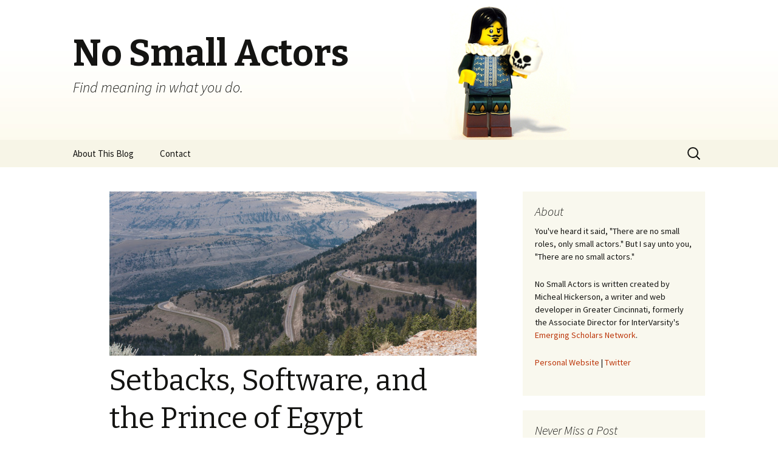

--- FILE ---
content_type: text/html; charset=UTF-8
request_url: http://www.nosmallactors.com/2014/02/setbacks-software-and-the-prince-of-egypt/
body_size: 17190
content:
<!DOCTYPE html>
<!--[if IE 7]>
<html class="ie ie7" lang="en-US">
<![endif]-->
<!--[if IE 8]>
<html class="ie ie8" lang="en-US">
<![endif]-->
<!--[if !(IE 7) & !(IE 8)]><!-->
<html lang="en-US">
<!--<![endif]-->
<head>
	<meta charset="UTF-8">
	<meta name="viewport" content="width=device-width">
	<title>Setbacks, Software, and the Prince of Egypt | No Small Actors</title>
	<link rel="profile" href="http://gmpg.org/xfn/11">
	<link rel="pingback" href="http://www.nosmallactors.com/xmlrpc.php">
	<!--[if lt IE 9]>
	<script src="http://www.nosmallactors.com/wp-content/themes/twentythirteen/js/html5.js"></script>
	<![endif]-->
	<meta name='robots' content='max-image-preview:large' />
<!-- Jetpack Site Verification Tags -->
<meta name="google-site-verification" content="-z7p1a3ecVDNzuFhmYd_y_dB6hKUNyru7IE6TpEMUkg" />
<meta name="p:domain_verify" content="2381bc893701505184ed2f1cb86dea2b" />
<link rel='dns-prefetch' href='//secure.gravatar.com' />
<link rel='dns-prefetch' href='//stats.wp.com' />
<link rel='dns-prefetch' href='//fonts.googleapis.com' />
<link rel='dns-prefetch' href='//v0.wordpress.com' />
<link rel='dns-prefetch' href='//jetpack.wordpress.com' />
<link rel='dns-prefetch' href='//s0.wp.com' />
<link rel='dns-prefetch' href='//public-api.wordpress.com' />
<link rel='dns-prefetch' href='//0.gravatar.com' />
<link rel='dns-prefetch' href='//1.gravatar.com' />
<link rel='dns-prefetch' href='//2.gravatar.com' />
<link rel='dns-prefetch' href='//widgets.wp.com' />
<link rel="alternate" type="application/rss+xml" title="No Small Actors &raquo; Feed" href="http://www.nosmallactors.com/feed/" />
<link rel="alternate" type="application/rss+xml" title="No Small Actors &raquo; Comments Feed" href="http://www.nosmallactors.com/comments/feed/" />
<link rel="alternate" type="application/rss+xml" title="No Small Actors &raquo; Setbacks, Software, and the Prince of Egypt Comments Feed" href="http://www.nosmallactors.com/2014/02/setbacks-software-and-the-prince-of-egypt/feed/" />
<link rel="alternate" title="oEmbed (JSON)" type="application/json+oembed" href="http://www.nosmallactors.com/wp-json/oembed/1.0/embed?url=http%3A%2F%2Fwww.nosmallactors.com%2F2014%2F02%2Fsetbacks-software-and-the-prince-of-egypt%2F" />
<link rel="alternate" title="oEmbed (XML)" type="text/xml+oembed" href="http://www.nosmallactors.com/wp-json/oembed/1.0/embed?url=http%3A%2F%2Fwww.nosmallactors.com%2F2014%2F02%2Fsetbacks-software-and-the-prince-of-egypt%2F&#038;format=xml" />
<style id='wp-img-auto-sizes-contain-inline-css' type='text/css'>
img:is([sizes=auto i],[sizes^="auto," i]){contain-intrinsic-size:3000px 1500px}
/*# sourceURL=wp-img-auto-sizes-contain-inline-css */
</style>
<style id='wp-emoji-styles-inline-css' type='text/css'>

	img.wp-smiley, img.emoji {
		display: inline !important;
		border: none !important;
		box-shadow: none !important;
		height: 1em !important;
		width: 1em !important;
		margin: 0 0.07em !important;
		vertical-align: -0.1em !important;
		background: none !important;
		padding: 0 !important;
	}
/*# sourceURL=wp-emoji-styles-inline-css */
</style>
<style id='wp-block-library-inline-css' type='text/css'>
:root{--wp-block-synced-color:#7a00df;--wp-block-synced-color--rgb:122,0,223;--wp-bound-block-color:var(--wp-block-synced-color);--wp-editor-canvas-background:#ddd;--wp-admin-theme-color:#007cba;--wp-admin-theme-color--rgb:0,124,186;--wp-admin-theme-color-darker-10:#006ba1;--wp-admin-theme-color-darker-10--rgb:0,107,160.5;--wp-admin-theme-color-darker-20:#005a87;--wp-admin-theme-color-darker-20--rgb:0,90,135;--wp-admin-border-width-focus:2px}@media (min-resolution:192dpi){:root{--wp-admin-border-width-focus:1.5px}}.wp-element-button{cursor:pointer}:root .has-very-light-gray-background-color{background-color:#eee}:root .has-very-dark-gray-background-color{background-color:#313131}:root .has-very-light-gray-color{color:#eee}:root .has-very-dark-gray-color{color:#313131}:root .has-vivid-green-cyan-to-vivid-cyan-blue-gradient-background{background:linear-gradient(135deg,#00d084,#0693e3)}:root .has-purple-crush-gradient-background{background:linear-gradient(135deg,#34e2e4,#4721fb 50%,#ab1dfe)}:root .has-hazy-dawn-gradient-background{background:linear-gradient(135deg,#faaca8,#dad0ec)}:root .has-subdued-olive-gradient-background{background:linear-gradient(135deg,#fafae1,#67a671)}:root .has-atomic-cream-gradient-background{background:linear-gradient(135deg,#fdd79a,#004a59)}:root .has-nightshade-gradient-background{background:linear-gradient(135deg,#330968,#31cdcf)}:root .has-midnight-gradient-background{background:linear-gradient(135deg,#020381,#2874fc)}:root{--wp--preset--font-size--normal:16px;--wp--preset--font-size--huge:42px}.has-regular-font-size{font-size:1em}.has-larger-font-size{font-size:2.625em}.has-normal-font-size{font-size:var(--wp--preset--font-size--normal)}.has-huge-font-size{font-size:var(--wp--preset--font-size--huge)}.has-text-align-center{text-align:center}.has-text-align-left{text-align:left}.has-text-align-right{text-align:right}.has-fit-text{white-space:nowrap!important}#end-resizable-editor-section{display:none}.aligncenter{clear:both}.items-justified-left{justify-content:flex-start}.items-justified-center{justify-content:center}.items-justified-right{justify-content:flex-end}.items-justified-space-between{justify-content:space-between}.screen-reader-text{border:0;clip-path:inset(50%);height:1px;margin:-1px;overflow:hidden;padding:0;position:absolute;width:1px;word-wrap:normal!important}.screen-reader-text:focus{background-color:#ddd;clip-path:none;color:#444;display:block;font-size:1em;height:auto;left:5px;line-height:normal;padding:15px 23px 14px;text-decoration:none;top:5px;width:auto;z-index:100000}html :where(.has-border-color){border-style:solid}html :where([style*=border-top-color]){border-top-style:solid}html :where([style*=border-right-color]){border-right-style:solid}html :where([style*=border-bottom-color]){border-bottom-style:solid}html :where([style*=border-left-color]){border-left-style:solid}html :where([style*=border-width]){border-style:solid}html :where([style*=border-top-width]){border-top-style:solid}html :where([style*=border-right-width]){border-right-style:solid}html :where([style*=border-bottom-width]){border-bottom-style:solid}html :where([style*=border-left-width]){border-left-style:solid}html :where(img[class*=wp-image-]){height:auto;max-width:100%}:where(figure){margin:0 0 1em}html :where(.is-position-sticky){--wp-admin--admin-bar--position-offset:var(--wp-admin--admin-bar--height,0px)}@media screen and (max-width:600px){html :where(.is-position-sticky){--wp-admin--admin-bar--position-offset:0px}}

/*# sourceURL=wp-block-library-inline-css */
</style><style id='global-styles-inline-css' type='text/css'>
:root{--wp--preset--aspect-ratio--square: 1;--wp--preset--aspect-ratio--4-3: 4/3;--wp--preset--aspect-ratio--3-4: 3/4;--wp--preset--aspect-ratio--3-2: 3/2;--wp--preset--aspect-ratio--2-3: 2/3;--wp--preset--aspect-ratio--16-9: 16/9;--wp--preset--aspect-ratio--9-16: 9/16;--wp--preset--color--black: #000000;--wp--preset--color--cyan-bluish-gray: #abb8c3;--wp--preset--color--white: #ffffff;--wp--preset--color--pale-pink: #f78da7;--wp--preset--color--vivid-red: #cf2e2e;--wp--preset--color--luminous-vivid-orange: #ff6900;--wp--preset--color--luminous-vivid-amber: #fcb900;--wp--preset--color--light-green-cyan: #7bdcb5;--wp--preset--color--vivid-green-cyan: #00d084;--wp--preset--color--pale-cyan-blue: #8ed1fc;--wp--preset--color--vivid-cyan-blue: #0693e3;--wp--preset--color--vivid-purple: #9b51e0;--wp--preset--gradient--vivid-cyan-blue-to-vivid-purple: linear-gradient(135deg,rgb(6,147,227) 0%,rgb(155,81,224) 100%);--wp--preset--gradient--light-green-cyan-to-vivid-green-cyan: linear-gradient(135deg,rgb(122,220,180) 0%,rgb(0,208,130) 100%);--wp--preset--gradient--luminous-vivid-amber-to-luminous-vivid-orange: linear-gradient(135deg,rgb(252,185,0) 0%,rgb(255,105,0) 100%);--wp--preset--gradient--luminous-vivid-orange-to-vivid-red: linear-gradient(135deg,rgb(255,105,0) 0%,rgb(207,46,46) 100%);--wp--preset--gradient--very-light-gray-to-cyan-bluish-gray: linear-gradient(135deg,rgb(238,238,238) 0%,rgb(169,184,195) 100%);--wp--preset--gradient--cool-to-warm-spectrum: linear-gradient(135deg,rgb(74,234,220) 0%,rgb(151,120,209) 20%,rgb(207,42,186) 40%,rgb(238,44,130) 60%,rgb(251,105,98) 80%,rgb(254,248,76) 100%);--wp--preset--gradient--blush-light-purple: linear-gradient(135deg,rgb(255,206,236) 0%,rgb(152,150,240) 100%);--wp--preset--gradient--blush-bordeaux: linear-gradient(135deg,rgb(254,205,165) 0%,rgb(254,45,45) 50%,rgb(107,0,62) 100%);--wp--preset--gradient--luminous-dusk: linear-gradient(135deg,rgb(255,203,112) 0%,rgb(199,81,192) 50%,rgb(65,88,208) 100%);--wp--preset--gradient--pale-ocean: linear-gradient(135deg,rgb(255,245,203) 0%,rgb(182,227,212) 50%,rgb(51,167,181) 100%);--wp--preset--gradient--electric-grass: linear-gradient(135deg,rgb(202,248,128) 0%,rgb(113,206,126) 100%);--wp--preset--gradient--midnight: linear-gradient(135deg,rgb(2,3,129) 0%,rgb(40,116,252) 100%);--wp--preset--font-size--small: 13px;--wp--preset--font-size--medium: 20px;--wp--preset--font-size--large: 36px;--wp--preset--font-size--x-large: 42px;--wp--preset--spacing--20: 0.44rem;--wp--preset--spacing--30: 0.67rem;--wp--preset--spacing--40: 1rem;--wp--preset--spacing--50: 1.5rem;--wp--preset--spacing--60: 2.25rem;--wp--preset--spacing--70: 3.38rem;--wp--preset--spacing--80: 5.06rem;--wp--preset--shadow--natural: 6px 6px 9px rgba(0, 0, 0, 0.2);--wp--preset--shadow--deep: 12px 12px 50px rgba(0, 0, 0, 0.4);--wp--preset--shadow--sharp: 6px 6px 0px rgba(0, 0, 0, 0.2);--wp--preset--shadow--outlined: 6px 6px 0px -3px rgb(255, 255, 255), 6px 6px rgb(0, 0, 0);--wp--preset--shadow--crisp: 6px 6px 0px rgb(0, 0, 0);}:where(.is-layout-flex){gap: 0.5em;}:where(.is-layout-grid){gap: 0.5em;}body .is-layout-flex{display: flex;}.is-layout-flex{flex-wrap: wrap;align-items: center;}.is-layout-flex > :is(*, div){margin: 0;}body .is-layout-grid{display: grid;}.is-layout-grid > :is(*, div){margin: 0;}:where(.wp-block-columns.is-layout-flex){gap: 2em;}:where(.wp-block-columns.is-layout-grid){gap: 2em;}:where(.wp-block-post-template.is-layout-flex){gap: 1.25em;}:where(.wp-block-post-template.is-layout-grid){gap: 1.25em;}.has-black-color{color: var(--wp--preset--color--black) !important;}.has-cyan-bluish-gray-color{color: var(--wp--preset--color--cyan-bluish-gray) !important;}.has-white-color{color: var(--wp--preset--color--white) !important;}.has-pale-pink-color{color: var(--wp--preset--color--pale-pink) !important;}.has-vivid-red-color{color: var(--wp--preset--color--vivid-red) !important;}.has-luminous-vivid-orange-color{color: var(--wp--preset--color--luminous-vivid-orange) !important;}.has-luminous-vivid-amber-color{color: var(--wp--preset--color--luminous-vivid-amber) !important;}.has-light-green-cyan-color{color: var(--wp--preset--color--light-green-cyan) !important;}.has-vivid-green-cyan-color{color: var(--wp--preset--color--vivid-green-cyan) !important;}.has-pale-cyan-blue-color{color: var(--wp--preset--color--pale-cyan-blue) !important;}.has-vivid-cyan-blue-color{color: var(--wp--preset--color--vivid-cyan-blue) !important;}.has-vivid-purple-color{color: var(--wp--preset--color--vivid-purple) !important;}.has-black-background-color{background-color: var(--wp--preset--color--black) !important;}.has-cyan-bluish-gray-background-color{background-color: var(--wp--preset--color--cyan-bluish-gray) !important;}.has-white-background-color{background-color: var(--wp--preset--color--white) !important;}.has-pale-pink-background-color{background-color: var(--wp--preset--color--pale-pink) !important;}.has-vivid-red-background-color{background-color: var(--wp--preset--color--vivid-red) !important;}.has-luminous-vivid-orange-background-color{background-color: var(--wp--preset--color--luminous-vivid-orange) !important;}.has-luminous-vivid-amber-background-color{background-color: var(--wp--preset--color--luminous-vivid-amber) !important;}.has-light-green-cyan-background-color{background-color: var(--wp--preset--color--light-green-cyan) !important;}.has-vivid-green-cyan-background-color{background-color: var(--wp--preset--color--vivid-green-cyan) !important;}.has-pale-cyan-blue-background-color{background-color: var(--wp--preset--color--pale-cyan-blue) !important;}.has-vivid-cyan-blue-background-color{background-color: var(--wp--preset--color--vivid-cyan-blue) !important;}.has-vivid-purple-background-color{background-color: var(--wp--preset--color--vivid-purple) !important;}.has-black-border-color{border-color: var(--wp--preset--color--black) !important;}.has-cyan-bluish-gray-border-color{border-color: var(--wp--preset--color--cyan-bluish-gray) !important;}.has-white-border-color{border-color: var(--wp--preset--color--white) !important;}.has-pale-pink-border-color{border-color: var(--wp--preset--color--pale-pink) !important;}.has-vivid-red-border-color{border-color: var(--wp--preset--color--vivid-red) !important;}.has-luminous-vivid-orange-border-color{border-color: var(--wp--preset--color--luminous-vivid-orange) !important;}.has-luminous-vivid-amber-border-color{border-color: var(--wp--preset--color--luminous-vivid-amber) !important;}.has-light-green-cyan-border-color{border-color: var(--wp--preset--color--light-green-cyan) !important;}.has-vivid-green-cyan-border-color{border-color: var(--wp--preset--color--vivid-green-cyan) !important;}.has-pale-cyan-blue-border-color{border-color: var(--wp--preset--color--pale-cyan-blue) !important;}.has-vivid-cyan-blue-border-color{border-color: var(--wp--preset--color--vivid-cyan-blue) !important;}.has-vivid-purple-border-color{border-color: var(--wp--preset--color--vivid-purple) !important;}.has-vivid-cyan-blue-to-vivid-purple-gradient-background{background: var(--wp--preset--gradient--vivid-cyan-blue-to-vivid-purple) !important;}.has-light-green-cyan-to-vivid-green-cyan-gradient-background{background: var(--wp--preset--gradient--light-green-cyan-to-vivid-green-cyan) !important;}.has-luminous-vivid-amber-to-luminous-vivid-orange-gradient-background{background: var(--wp--preset--gradient--luminous-vivid-amber-to-luminous-vivid-orange) !important;}.has-luminous-vivid-orange-to-vivid-red-gradient-background{background: var(--wp--preset--gradient--luminous-vivid-orange-to-vivid-red) !important;}.has-very-light-gray-to-cyan-bluish-gray-gradient-background{background: var(--wp--preset--gradient--very-light-gray-to-cyan-bluish-gray) !important;}.has-cool-to-warm-spectrum-gradient-background{background: var(--wp--preset--gradient--cool-to-warm-spectrum) !important;}.has-blush-light-purple-gradient-background{background: var(--wp--preset--gradient--blush-light-purple) !important;}.has-blush-bordeaux-gradient-background{background: var(--wp--preset--gradient--blush-bordeaux) !important;}.has-luminous-dusk-gradient-background{background: var(--wp--preset--gradient--luminous-dusk) !important;}.has-pale-ocean-gradient-background{background: var(--wp--preset--gradient--pale-ocean) !important;}.has-electric-grass-gradient-background{background: var(--wp--preset--gradient--electric-grass) !important;}.has-midnight-gradient-background{background: var(--wp--preset--gradient--midnight) !important;}.has-small-font-size{font-size: var(--wp--preset--font-size--small) !important;}.has-medium-font-size{font-size: var(--wp--preset--font-size--medium) !important;}.has-large-font-size{font-size: var(--wp--preset--font-size--large) !important;}.has-x-large-font-size{font-size: var(--wp--preset--font-size--x-large) !important;}
/*# sourceURL=global-styles-inline-css */
</style>

<style id='classic-theme-styles-inline-css' type='text/css'>
/*! This file is auto-generated */
.wp-block-button__link{color:#fff;background-color:#32373c;border-radius:9999px;box-shadow:none;text-decoration:none;padding:calc(.667em + 2px) calc(1.333em + 2px);font-size:1.125em}.wp-block-file__button{background:#32373c;color:#fff;text-decoration:none}
/*# sourceURL=/wp-includes/css/classic-themes.min.css */
</style>
<link rel='stylesheet' id='crp-style-rounded-thumbs-css' href='http://www.nosmallactors.com/wp-content/plugins/contextual-related-posts/css/rounded-thumbs.min.css?ver=4.1.0' type='text/css' media='all' />
<style id='crp-style-rounded-thumbs-inline-css' type='text/css'>

			.crp_related.crp-rounded-thumbs a {
				width: 150px;
                height: 150px;
				text-decoration: none;
			}
			.crp_related.crp-rounded-thumbs img {
				max-width: 150px;
				margin: auto;
			}
			.crp_related.crp-rounded-thumbs .crp_title {
				width: 100%;
			}
			
/*# sourceURL=crp-style-rounded-thumbs-inline-css */
</style>
<link rel='stylesheet' id='twentythirteen-fonts-css' href='https://fonts.googleapis.com/css?family=Source+Sans+Pro%3A300%2C400%2C700%2C300italic%2C400italic%2C700italic%7CBitter%3A400%2C700&#038;subset=latin%2Clatin-ext' type='text/css' media='all' />
<link rel='stylesheet' id='genericons-css' href='http://www.nosmallactors.com/wp-content/plugins/jetpack/_inc/genericons/genericons/genericons.css?ver=3.1' type='text/css' media='all' />
<link rel='stylesheet' id='twentythirteen-style-css' href='http://www.nosmallactors.com/wp-content/themes/twentythirteen/style.css?ver=2013-07-18' type='text/css' media='all' />
<link rel='stylesheet' id='jetpack_likes-css' href='http://www.nosmallactors.com/wp-content/plugins/jetpack/modules/likes/style.css?ver=15.3.1' type='text/css' media='all' />
<link rel='stylesheet' id='jetpack-subscriptions-css' href='http://www.nosmallactors.com/wp-content/plugins/jetpack/_inc/build/subscriptions/subscriptions.min.css?ver=15.3.1' type='text/css' media='all' />
<link rel='stylesheet' id='sharedaddy-css' href='http://www.nosmallactors.com/wp-content/plugins/jetpack/modules/sharedaddy/sharing.css?ver=15.3.1' type='text/css' media='all' />
<link rel='stylesheet' id='social-logos-css' href='http://www.nosmallactors.com/wp-content/plugins/jetpack/_inc/social-logos/social-logos.min.css?ver=15.3.1' type='text/css' media='all' />
<script type="text/javascript" src="http://www.nosmallactors.com/wp-includes/js/jquery/jquery.min.js?ver=3.7.1" id="jquery-core-js"></script>
<script type="text/javascript" src="http://www.nosmallactors.com/wp-includes/js/jquery/jquery-migrate.min.js?ver=3.4.1" id="jquery-migrate-js"></script>
<link rel="https://api.w.org/" href="http://www.nosmallactors.com/wp-json/" /><link rel="alternate" title="JSON" type="application/json" href="http://www.nosmallactors.com/wp-json/wp/v2/posts/157" /><link rel="EditURI" type="application/rsd+xml" title="RSD" href="http://www.nosmallactors.com/xmlrpc.php?rsd" />
<meta name="generator" content="WordPress 6.9" />
<link rel="canonical" href="http://www.nosmallactors.com/2014/02/setbacks-software-and-the-prince-of-egypt/" />
<link rel='shortlink' href='https://wp.me/p3OjDy-2x' />
	<style>img#wpstats{display:none}</style>
		<style type="text/css">.recentcomments a{display:inline !important;padding:0 !important;margin:0 !important;}</style>	<style type="text/css" id="twentythirteen-header-css">
			.site-header {
			background: url(http://www.nosmallactors.com/wp-content/uploads/2013/08/LegoShakespeare5.jpg) no-repeat scroll top;
			background-size: 1600px auto;
		}
		@media (max-width: 767px) {
			.site-header {
				background-size: 768px auto;
			}
		}
		@media (max-width: 359px) {
			.site-header {
				background-size: 360px auto;
			}
		}
		</style>
	
<!-- Jetpack Open Graph Tags -->
<meta property="og:type" content="article" />
<meta property="og:title" content="Setbacks, Software, and the Prince of Egypt" />
<meta property="og:url" content="http://www.nosmallactors.com/2014/02/setbacks-software-and-the-prince-of-egypt/" />
<meta property="og:description" content="Yesterday, I watched The Prince of Egypt with my kids. While it adds to the Biblical story significantly, the great film creates a credible, emotionally rich version of Moses. Raised in privilege i…" />
<meta property="article:published_time" content="2014-02-17T01:46:03+00:00" />
<meta property="article:modified_time" content="2015-03-02T02:58:06+00:00" />
<meta property="og:site_name" content="No Small Actors" />
<meta property="og:image" content="http://www.nosmallactors.com/wp-content/uploads/2014/02/9648435175_b13fe8157d_b.jpg" />
<meta property="og:image:width" content="1024" />
<meta property="og:image:height" content="598" />
<meta property="og:image:alt" content="Switchbacks" />
<meta property="og:locale" content="en_US" />
<meta name="twitter:text:title" content="Setbacks, Software, and the Prince of Egypt" />
<meta name="twitter:image" content="http://www.nosmallactors.com/wp-content/uploads/2014/02/9648435175_b13fe8157d_b.jpg?w=640" />
<meta name="twitter:image:alt" content="Switchbacks" />
<meta name="twitter:card" content="summary_large_image" />

<!-- End Jetpack Open Graph Tags -->
		<style type="text/css" id="wp-custom-css">
			/*
Welcome to Custom CSS!

CSS (Cascading Style Sheets) is a kind of code that tells the browser how
to render a web page. You may delete these comments and get started with
your customizations.

By default, your stylesheet will be loaded after the theme stylesheets,
which means that your rules can take precedence and override the theme CSS
rules. Just write here what you want to change, you don't need to copy all
your theme's stylesheet content.
*/
pre {
	font-family: "Source Sans Pro", Helvetica, sans-serif;
	font-size: 1em;
}

.single-author .entry-meta .author {
	display: inline;
}		</style>
		</head>

<body class="wp-singular post-template-default single single-post postid-157 single-format-standard wp-theme-twentythirteen single-author sidebar">
	<div id="page" class="hfeed site">
		<header id="masthead" class="site-header" role="banner">
			<a class="home-link" href="http://www.nosmallactors.com/" title="No Small Actors" rel="home">
				<h1 class="site-title">No Small Actors</h1>
				<h2 class="site-description">Find meaning in what you do.</h2>
			</a>

			<div id="navbar" class="navbar">
				<nav id="site-navigation" class="navigation main-navigation" role="navigation">
					<button class="menu-toggle">Menu</button>
					<a class="screen-reader-text skip-link" href="#content" title="Skip to content">Skip to content</a>
					<div id="primary-menu" class="nav-menu"><ul>
<li class="page_item page-item-17"><a href="http://www.nosmallactors.com/about-this-blog/">About This Blog</a></li>
<li class="page_item page-item-21"><a href="http://www.nosmallactors.com/contact/">Contact</a></li>
</ul></div>
					<form role="search" method="get" class="search-form" action="http://www.nosmallactors.com/">
				<label>
					<span class="screen-reader-text">Search for:</span>
					<input type="search" class="search-field" placeholder="Search &hellip;" value="" name="s" />
				</label>
				<input type="submit" class="search-submit" value="Search" />
			</form>				</nav><!-- #site-navigation -->
			</div><!-- #navbar -->
		</header><!-- #masthead -->

		<div id="main" class="site-main">

	<div id="primary" class="content-area">
		<div id="content" class="site-content" role="main">

						
				
<article id="post-157" class="post-157 post type-post status-publish format-standard has-post-thumbnail hentry category-call-stewarding-and-restoring-creation category-challenges-and-frustrations tag-dan-gilbert tag-happiness tag-moses tag-prince-of-egypt tag-project-management tag-second-chances tag-setbacks tag-ted-radio-hour">
	<header class="entry-header">
				<div class="entry-thumbnail">
			<img width="604" height="270" src="http://www.nosmallactors.com/wp-content/uploads/2014/02/9648435175_b13fe8157d_b-604x270.jpg" class="attachment-post-thumbnail size-post-thumbnail wp-post-image" alt="Switchbacks" decoding="async" fetchpriority="high" />		</div>
		
				<h1 class="entry-title">Setbacks, Software, and the Prince of Egypt</h1>
		
		<div class="entry-meta">
			<span class="date"><a href="http://www.nosmallactors.com/2014/02/setbacks-software-and-the-prince-of-egypt/" title="Permalink to Setbacks, Software, and the Prince of Egypt" rel="bookmark"><time class="entry-date" datetime="2014-02-17T01:46:03+00:00">February 17, 2014</time></a></span><span class="categories-links"><a href="http://www.nosmallactors.com/category/who-we-are-and-what-we-do/call-stewarding-and-restoring-creation/" rel="category tag">Call: Stewarding and Restoring Creation</a>, <a href="http://www.nosmallactors.com/category/challenges-and-frustrations/" rel="category tag">Challenges and Frustrations</a></span><span class="tags-links"><a href="http://www.nosmallactors.com/tag/dan-gilbert/" rel="tag">Dan Gilbert</a>, <a href="http://www.nosmallactors.com/tag/happiness/" rel="tag">happiness</a>, <a href="http://www.nosmallactors.com/tag/moses/" rel="tag">Moses</a>, <a href="http://www.nosmallactors.com/tag/prince-of-egypt/" rel="tag">Prince of Egypt</a>, <a href="http://www.nosmallactors.com/tag/project-management/" rel="tag">project management</a>, <a href="http://www.nosmallactors.com/tag/second-chances/" rel="tag">second chances</a>, <a href="http://www.nosmallactors.com/tag/setbacks/" rel="tag">setbacks</a>, <a href="http://www.nosmallactors.com/tag/ted-radio-hour/" rel="tag">TED Radio Hour</a></span><span class="author vcard"><a class="url fn n" href="http://www.nosmallactors.com/author/mike/" title="View all posts by Micheal Hickerson" rel="author">Micheal Hickerson</a></span>					</div><!-- .entry-meta -->
	</header><!-- .entry-header -->

		<div class="entry-content">
		<p>Yesterday, I watched <a title="Prince of Egypt" href="http://www.imdb.com/title/tt0120794/"><em>The Prince of Egypt</em></a> with my kids. While it adds to the Biblical story significantly, the great film creates a credible, emotionally rich version of Moses. Raised in privilege in Pharaoh’s household, Moses discovers his Hebrew heritage and tries to fight for justice, only to find himself rejected by his kinsmen and on the run from Egypt as a fugitive. Only after living for years in exile does he receive his call from God and return to Egypt as the vehicle for the Hebrews’ emancipation.</p>
<p>As I watched, I realized something: the setbacks faced by Moses prepared him for God speaking into his life. He could have simply identified himself with the ruling elite of Egypt, except that he can’t ignore that he is part of an oppressed people — and that he himself was nearly killed by Pharaoh’s cruelty. His <a href="http://www.biblegateway.com/passage/?search=Exodus+2%3A11-15&amp;version=NIV">failed attempt</a> to bring justice to Egypt made him realize the limits of human ability, while his <a href="http://www.biblegateway.com/passage/?search=Exodus%203&amp;version=NIV">exile in Midian</a> became the occasion for his call from God. <em>The Prince of Egypt</em> does an especially good job of showing us Moses’ transformation from a brash, reckless young man into a humbled servant of God. With the full context of his story in mind, Moses’ <a href="http://www.nosmallactors.com/2013/10/feelings-of-inadequacy/">feelings of inadequacy</a> make more sense: he has already tried and failed. If he wanted Israel to be freed from slavey, his only option was to rely on God.</p>
<h2>Turning Setbacks into Success</h2>
<p>At my work, we recently completed a massive, 9-month-long software project. The project, for the most part, was a terrific success, but it didn’t always look like it would be. Right as we were moving from the design phase to implementation, one of our key team members left the company. Not only was our schedule thrown completely off, but we were left with a sizable skills and experience gap. We didn’t know when we would be able to begin the implementation, much less finish it.<span id="more-157"></span></p>
<p>Last week, we held a retrospective meeting to discuss the project. Another colleague observed that, though we didn’t know it at the time, our teammate’s departure triggered a series of events that contributed greatly to the project’s success.</p>
<ul>
<li>As we were interviewing candidates to replace him, we met a highly experienced developer who we brought in for a few days’ consulting. He provided us a significantly improved architecture and framework that carried us through the rest of the project.</li>
<li>My supervisor and I had to take a much greater role than we originally planned, giving us deeper knowledge of the software and our systems. For me, especially, it gave me the chance to work much more closely with colleague  I didn’t know very well; we now have a very strong partnership.</li>
<li>Because we were now down one team member, we found a local development company to help us with part of the work. This not only introduced us to a resource that we can now use for future projects, but also required us to document the software much more thoroughly than we would have if it had remained an in-house project.</li>
<li>The new person we hired had a skill set very well suited for the work we were tackling. As usually happens when a new colleague is hired, we’ve gained a fresh perspective on our work. He’s been an excellent addition to our team.</li>
</ul>
<p>If our original team member had never left, I’m sure we would have completed the project. But I’m not sure that the project would have turned out as well. The setback required us to become more creative, more flexible, and much more efficient with our resources.</p>
<h2>Setbacks as Opportunities for Change</h2>
<p>On the most recent <a href="http://www.npr.org/programs/ted-radio-hour/">TED Radio Hour</a>, psychologist Dan Gilbert discussed the <a href="http://www.npr.org/2014/02/14/271144389/how-does-misfortune-affect-long-term-happiness">effect of misfortune</a> on one’s happiness. His research conclusions? Not much. After losing a job, suffering a personal lose, even enduring the death of a child, a person’s happiness returned to “normal” levels after about three months. For that matter, good events – a promotion, winning the lottery, getting married – had basically the marginal impact. Happiness, as far as he could tell, was most powerful in the moment as a kind of “emotional compass.” If we were sad, then we needed to change. If we were happy, then we should keep going in the same direction.</p>
<p>I wonder if we should think about setbacks in the same sort of way. Some things, of course, are more difficult to work through than others. Moses’ failure to liberate the Hebrew slaves on his own is a setback several orders of magnitude greater than my software project’s problems. Both setbacks, though, acted as a kind of compass that required reorientation: “This isn’t working. It’s time to try something else.”</p>
<p>As suits the greater magnitude of his problem, Moses’ setback required a much longer period of reorientation: 40 years in Midian, living with the people of his father-in-law Jethro. In <em>The Prince of Egypt</em>, we see Jethro (a Gentile) teaching Moses about God and about how to live a properly-oriented life. Even though the film takes great liberties here, <a href="http://www.biblegateway.com/passage/?search=Exodus+18&amp;version=ESV">Jethro serves as a mentor</a> to Moses in his early days leading the nation of Israel. After 40 years in the household of Pharaoh, perhaps Moses needed 40 years in the household of Jethro to prepare him to hear God’s word.</p>
<p>To put it another way, what if Moses had been able to go straight from Pharaoh’s household to become the leader of the Hebrews? Would he have believed that <a href="http://www.biblegateway.com/passage/?search=Exodus+2%3A11-15&amp;version=NIV">violent rebellion</a> was the key to liberation? Would he have been ready to reject Pharaoh’s cruelty and oppression, or would he have been motivated to seek some sort of compromise? What would he have known of Israel’s true God?</p>
<p>His setbacks helped form Moses into the kind of person ready to hear and obey God’s word. Can our setbacks do the same for us?</p>
<p><em>Photo credit: <a href="http://www.flickr.com/photos/fredthechicken/9648435175/" target="_blank">John Brosz via Flickr</a></em></p>
<div id="crp_related"> </div><div class="sharedaddy sd-sharing-enabled"><div class="robots-nocontent sd-block sd-social sd-social-official sd-sharing"><h3 class="sd-title">Share this:</h3><div class="sd-content"><ul><li class="share-email"><a rel="nofollow noopener noreferrer"
				data-shared="sharing-email-157"
				class="share-email sd-button"
				href="mailto:?subject=%5BShared%20Post%5D%20Setbacks%2C%20Software%2C%20and%20the%20Prince%20of%20Egypt&#038;body=http%3A%2F%2Fwww.nosmallactors.com%2F2014%2F02%2Fsetbacks-software-and-the-prince-of-egypt%2F&#038;share=email"
				target="_blank"
				aria-labelledby="sharing-email-157"
				data-email-share-error-title="Do you have email set up?" data-email-share-error-text="If you&#039;re having problems sharing via email, you might not have email set up for your browser. You may need to create a new email yourself." data-email-share-nonce="8a72658d43" data-email-share-track-url="http://www.nosmallactors.com/2014/02/setbacks-software-and-the-prince-of-egypt/?share=email">
				<span id="sharing-email-157" hidden>Click to email a link to a friend (Opens in new window)</span>
				<span>Email</span>
			</a></li><li class="share-facebook"><div class="fb-share-button" data-href="http://www.nosmallactors.com/2014/02/setbacks-software-and-the-prince-of-egypt/" data-layout="button_count"></div></li><li class="share-twitter"><a href="https://twitter.com/share" class="twitter-share-button" data-url="http://www.nosmallactors.com/2014/02/setbacks-software-and-the-prince-of-egypt/" data-text="Setbacks, Software, and the Prince of Egypt"  >Tweet</a></li><li><a href="#" class="sharing-anchor sd-button share-more"><span>More</span></a></li><li class="share-end"></li></ul><div class="sharing-hidden"><div class="inner" style="display: none;"><ul><li class="share-tumblr"><a class="tumblr-share-button" target="_blank" href="https://www.tumblr.com/share" data-title="Setbacks, Software, and the Prince of Egypt" data-content="http://www.nosmallactors.com/2014/02/setbacks-software-and-the-prince-of-egypt/" title="Share on Tumblr">Share on Tumblr</a></li><li class="share-pinterest"><div class="pinterest_button"><a href="https://www.pinterest.com/pin/create/button/?url=http%3A%2F%2Fwww.nosmallactors.com%2F2014%2F02%2Fsetbacks-software-and-the-prince-of-egypt%2F&#038;media=http%3A%2F%2Fwww.nosmallactors.com%2Fwp-content%2Fuploads%2F2014%2F02%2F9648435175_b13fe8157d_b.jpg&#038;description=Setbacks%2C%20Software%2C%20and%20the%20Prince%20of%20Egypt" data-pin-do="buttonPin" data-pin-config="beside"><img src="//assets.pinterest.com/images/pidgets/pinit_fg_en_rect_gray_20.png" /></a></div></li><li class="share-linkedin"><div class="linkedin_button"><script type="in/share" data-url="http://www.nosmallactors.com/2014/02/setbacks-software-and-the-prince-of-egypt/" data-counter="right"></script></div></li><li class="share-end"></li></ul></div></div></div></div></div><div class='sharedaddy sd-block sd-like jetpack-likes-widget-wrapper jetpack-likes-widget-unloaded' id='like-post-wrapper-56320896-157-696dde26c0b21' data-src='https://widgets.wp.com/likes/?ver=15.3.1#blog_id=56320896&amp;post_id=157&amp;origin=www.nosmallactors.com&amp;obj_id=56320896-157-696dde26c0b21' data-name='like-post-frame-56320896-157-696dde26c0b21' data-title='Like or Reblog'><h3 class="sd-title">Like this:</h3><div class='likes-widget-placeholder post-likes-widget-placeholder' style='height: 55px;'><span class='button'><span>Like</span></span> <span class="loading">Loading...</span></div><span class='sd-text-color'></span><a class='sd-link-color'></a></div>	</div><!-- .entry-content -->
	
	<footer class="entry-meta">
		
			</footer><!-- .entry-meta -->
</article><!-- #post -->
					<nav class="navigation post-navigation" role="navigation">
		<h1 class="screen-reader-text">Post navigation</h1>
		<div class="nav-links">

			<a href="http://www.nosmallactors.com/2014/02/a-second-chance-at-unemployment/" rel="prev"><span class="meta-nav">&larr;</span> A Second Chance at Unemployment</a>			<a href="http://www.nosmallactors.com/2014/03/evaluating-your-performance/" rel="next">Evaluating Your Performance <span class="meta-nav">&rarr;</span></a>
		</div><!-- .nav-links -->
	</nav><!-- .navigation -->
					
<div id="comments" class="comments-area">

	
	
		<div id="respond" class="comment-respond">
			<h3 id="reply-title" class="comment-reply-title">Leave a Reply<small><a rel="nofollow" id="cancel-comment-reply-link" href="/2014/02/setbacks-software-and-the-prince-of-egypt/#respond" style="display:none;">Cancel reply</a></small></h3>			<form id="commentform" class="comment-form">
				<iframe
					title="Comment Form"
					src="https://jetpack.wordpress.com/jetpack-comment/?blogid=56320896&#038;postid=157&#038;comment_registration=0&#038;require_name_email=1&#038;stc_enabled=1&#038;stb_enabled=1&#038;show_avatars=1&#038;avatar_default=mystery&#038;greeting=Leave+a+Reply&#038;jetpack_comments_nonce=aa8efcec33&#038;greeting_reply=Leave+a+Reply+to+%25s&#038;color_scheme=light&#038;lang=en_US&#038;jetpack_version=15.3.1&#038;iframe_unique_id=1&#038;show_cookie_consent=10&#038;has_cookie_consent=0&#038;is_current_user_subscribed=0&#038;token_key=%3Bnormal%3B&#038;sig=eb3609ca1fe517f49e19d766945569225214e38f#parent=http%3A%2F%2Fwww.nosmallactors.com%2F2014%2F02%2Fsetbacks-software-and-the-prince-of-egypt%2F"
											name="jetpack_remote_comment"
						style="width:100%; height: 430px; border:0;"
										class="jetpack_remote_comment"
					id="jetpack_remote_comment"
					sandbox="allow-same-origin allow-top-navigation allow-scripts allow-forms allow-popups"
				>
									</iframe>
									<!--[if !IE]><!-->
					<script>
						document.addEventListener('DOMContentLoaded', function () {
							var commentForms = document.getElementsByClassName('jetpack_remote_comment');
							for (var i = 0; i < commentForms.length; i++) {
								commentForms[i].allowTransparency = false;
								commentForms[i].scrolling = 'no';
							}
						});
					</script>
					<!--<![endif]-->
							</form>
		</div>

		
		<input type="hidden" name="comment_parent" id="comment_parent" value="" />

		
</div><!-- #comments -->
			
		</div><!-- #content -->
	</div><!-- #primary -->

	<div id="tertiary" class="sidebar-container" role="complementary">
		<div class="sidebar-inner">
			<div class="widget-area">
				<aside id="text-3" class="widget widget_text"><h3 class="widget-title">About</h3>			<div class="textwidget"><p>You've heard it said, "There are no small roles, only small actors." But I say unto you, "There are no small actors."</p>
<p>No Small Actors is written created by Micheal Hickerson, a writer and web developer in Greater Cincinnati, formerly the Associate Director for InterVarsity's <a href="http://blog.emergingscholars.org">Emerging Scholars Network</a>.</p>
<p><a href="http://www.mikehickerson.com" target="_blank">Personal Website</a> | <a href="http://twitter.com/mhick" target="_blank">Twitter </a> </p>
</div>
		</aside><aside id="blog_subscription-2" class="widget widget_blog_subscription jetpack_subscription_widget"><h3 class="widget-title">Never Miss a Post</h3>
			<div class="wp-block-jetpack-subscriptions__container">
			<form action="#" method="post" accept-charset="utf-8" id="subscribe-blog-blog_subscription-2"
				data-blog="56320896"
				data-post_access_level="everybody" >
									<div id="subscribe-text"><p>Enter your email address to receive notifications of new posts by email. New posts are published every other week on Sunday evenings. </p>
</div>
										<p id="subscribe-email">
						<label id="jetpack-subscribe-label"
							class="screen-reader-text"
							for="subscribe-field-blog_subscription-2">
							Email Address						</label>
						<input type="email" name="email" autocomplete="email" required="required"
																					value=""
							id="subscribe-field-blog_subscription-2"
							placeholder="Email Address"
						/>
					</p>

					<p id="subscribe-submit"
											>
						<input type="hidden" name="action" value="subscribe"/>
						<input type="hidden" name="source" value="http://www.nosmallactors.com/2014/02/setbacks-software-and-the-prince-of-egypt/"/>
						<input type="hidden" name="sub-type" value="widget"/>
						<input type="hidden" name="redirect_fragment" value="subscribe-blog-blog_subscription-2"/>
						<input type="hidden" id="_wpnonce" name="_wpnonce" value="887b7060cb" /><input type="hidden" name="_wp_http_referer" value="/2014/02/setbacks-software-and-the-prince-of-egypt/" />						<button type="submit"
															class="wp-block-button__link"
																					name="jetpack_subscriptions_widget"
						>
							Subscribe						</button>
					</p>
							</form>
						</div>
			
</aside>
		<aside id="recent-posts-2" class="widget widget_recent_entries">
		<h3 class="widget-title">Recent Posts</h3>
		<ul>
											<li>
					<a href="http://www.nosmallactors.com/2016/04/communion-meditation-the-lord-is-my-sheperd/">Communion Meditation: The Lord is My Sheperd</a>
									</li>
											<li>
					<a href="http://www.nosmallactors.com/2014/09/resting-securely/">Resting Securely</a>
									</li>
											<li>
					<a href="http://www.nosmallactors.com/2014/08/review-glynn-youngs-poetry-at-work/">[Review] Glynn Young&#8217;s Poetry at Work</a>
									</li>
											<li>
					<a href="http://www.nosmallactors.com/2014/07/our-need-for-other-generations/">Our Need for Other Generations</a>
									</li>
											<li>
					<a href="http://www.nosmallactors.com/2014/05/helping-your-children-find-their-callings/">Helping Your Children Find Their Callings</a>
									</li>
					</ul>

		</aside>			</div><!-- .widget-area -->
		</div><!-- .sidebar-inner -->
	</div><!-- #tertiary -->

		</div><!-- #main -->
		<footer id="colophon" class="site-footer" role="contentinfo">
				<div id="secondary" class="sidebar-container" role="complementary">
		<div class="widget-area">
			<aside id="search-2" class="widget widget_search"><form role="search" method="get" class="search-form" action="http://www.nosmallactors.com/">
				<label>
					<span class="screen-reader-text">Search for:</span>
					<input type="search" class="search-field" placeholder="Search &hellip;" value="" name="s" />
				</label>
				<input type="submit" class="search-submit" value="Search" />
			</form></aside><aside id="recent-comments-2" class="widget widget_recent_comments"><h3 class="widget-title">Recent Comments</h3><ul id="recentcomments"><li class="recentcomments"><span class="comment-author-link">STEVE BAGBY, SR.</span> on <a href="http://www.nosmallactors.com/2013/08/there-are-no-small-actors/#comment-1178">There Are No Small Actors</a></li><li class="recentcomments"><span class="comment-author-link"><a href="http://Saldana" class="url" rel="ugc external nofollow">Brenda</a></span> on <a href="http://www.nosmallactors.com/2014/08/review-glynn-youngs-poetry-at-work/#comment-290">[Review] Glynn Young&#8217;s Poetry at Work</a></li><li class="recentcomments"><span class="comment-author-link"><a href="http://www.mikehickerson.com" class="url" rel="ugc external nofollow">Micheal Hickerson</a></span> on <a href="http://www.nosmallactors.com/2014/07/our-need-for-other-generations/#comment-201">Our Need for Other Generations</a></li><li class="recentcomments"><span class="comment-author-link">Lee</span> on <a href="http://www.nosmallactors.com/2014/07/our-need-for-other-generations/#comment-196">Our Need for Other Generations</a></li><li class="recentcomments"><span class="comment-author-link">Ann</span> on <a href="http://www.nosmallactors.com/2014/01/when-others-dismiss-your-work/#comment-31">When Others Dismiss Your Work</a></li></ul></aside><aside id="archives-2" class="widget widget_archive"><h3 class="widget-title">Archives</h3>
			<ul>
					<li><a href='http://www.nosmallactors.com/2016/04/'>April 2016</a></li>
	<li><a href='http://www.nosmallactors.com/2014/09/'>September 2014</a></li>
	<li><a href='http://www.nosmallactors.com/2014/08/'>August 2014</a></li>
	<li><a href='http://www.nosmallactors.com/2014/07/'>July 2014</a></li>
	<li><a href='http://www.nosmallactors.com/2014/05/'>May 2014</a></li>
	<li><a href='http://www.nosmallactors.com/2014/04/'>April 2014</a></li>
	<li><a href='http://www.nosmallactors.com/2014/03/'>March 2014</a></li>
	<li><a href='http://www.nosmallactors.com/2014/02/'>February 2014</a></li>
	<li><a href='http://www.nosmallactors.com/2014/01/'>January 2014</a></li>
	<li><a href='http://www.nosmallactors.com/2013/12/'>December 2013</a></li>
	<li><a href='http://www.nosmallactors.com/2013/11/'>November 2013</a></li>
	<li><a href='http://www.nosmallactors.com/2013/10/'>October 2013</a></li>
	<li><a href='http://www.nosmallactors.com/2013/09/'>September 2013</a></li>
	<li><a href='http://www.nosmallactors.com/2013/08/'>August 2013</a></li>
			</ul>

			</aside><aside id="text-2" class="widget widget_text"><h3 class="widget-title">Credits</h3>			<div class="textwidget">LEGO Hamlet courtesy of <a href="http://www.flickr.com/photos/joachim_s_mueller/8688521300/">Joachim S. Müller</a> via Flickr. </div>
		</aside>		</div><!-- .widget-area -->
	</div><!-- #secondary -->

			<div class="site-info">
								<a href="https://wordpress.org/" title="Semantic Personal Publishing Platform">Proudly powered by WordPress</a>
			</div><!-- .site-info -->
		</footer><!-- #colophon -->
	</div><!-- #page -->

	<script type="speculationrules">
{"prefetch":[{"source":"document","where":{"and":[{"href_matches":"/*"},{"not":{"href_matches":["/wp-*.php","/wp-admin/*","/wp-content/uploads/*","/wp-content/*","/wp-content/plugins/*","/wp-content/themes/twentythirteen/*","/*\\?(.+)"]}},{"not":{"selector_matches":"a[rel~=\"nofollow\"]"}},{"not":{"selector_matches":".no-prefetch, .no-prefetch a"}}]},"eagerness":"conservative"}]}
</script>
<script>
	var refTagger = {
		settings: {
			bibleVersion: "ESV",
			libronixBibleVersion: "ESV",
			addLogosLink: true,
			appendIconToLibLinks: true,
			libronixLinkIcon: "dark",
			noSearchClassNames: [],
			useTooltip: true,
			noSearchTagNames: ["h1", "h2", "h3"],
			linksOpenNewWindow: false,
			convertHyperlinks: false,
			caseInsensitive: false,
			tagChapters: false 
		}
	};

	(function(d, t) {
		var g = d.createElement(t), s = d.getElementsByTagName(t)[0];
		g.src = 'https://api.reftagger.com/v2/reftagger.js';
		s.parentNode.insertBefore(g, s);
	}(document, 'script'));
</script>

	<script type="text/javascript">
		window.WPCOM_sharing_counts = {"http:\/\/www.nosmallactors.com\/2014\/02\/setbacks-software-and-the-prince-of-egypt\/":157};
	</script>
							<div id="fb-root"></div>
			<script>(function(d, s, id) { var js, fjs = d.getElementsByTagName(s)[0]; if (d.getElementById(id)) return; js = d.createElement(s); js.id = id; js.src = 'https://connect.facebook.net/en_US/sdk.js#xfbml=1&amp;appId=249643311490&version=v2.3'; fjs.parentNode.insertBefore(js, fjs); }(document, 'script', 'facebook-jssdk'));</script>
			<script>
			document.body.addEventListener( 'is.post-load', function() {
				if ( 'undefined' !== typeof FB ) {
					FB.XFBML.parse();
				}
			} );
			</script>
						<script>!function(d,s,id){var js,fjs=d.getElementsByTagName(s)[0],p=/^http:/.test(d.location)?'http':'https';if(!d.getElementById(id)){js=d.createElement(s);js.id=id;js.src=p+'://platform.twitter.com/widgets.js';fjs.parentNode.insertBefore(js,fjs);}}(document, 'script', 'twitter-wjs');</script>
						<script id="tumblr-js" type="text/javascript" src="https://assets.tumblr.com/share-button.js"></script>
								<script type="text/javascript">
				( function () {
					// Pinterest shared resources
					var s = document.createElement( 'script' );
					s.type = 'text/javascript';
					s.async = true;
					s.setAttribute( 'data-pin-hover', true );					s.src = window.location.protocol + '//assets.pinterest.com/js/pinit.js';
					var x = document.getElementsByTagName( 'script' )[ 0 ];
					x.parentNode.insertBefore(s, x);
					// if 'Pin it' button has 'counts' make container wider
					function init() {
						var shares = document.querySelectorAll( 'li.share-pinterest' );
						for ( var i = 0; i < shares.length; i++ ) {
							var share = shares[ i ];
							var countElement = share.querySelector( 'a span' );
							if (countElement) {
								var countComputedStyle = window.getComputedStyle(countElement);
								if ( countComputedStyle.display === 'block' ) {
									var countWidth = parseInt( countComputedStyle.width, 10 );
									share.style.marginRight = countWidth + 11 + 'px';
								}
							}
						}
					}

					if ( document.readyState !== 'complete' ) {
						document.addEventListener( 'load', init );
					} else {
						init();
					}
				} )();
			</script>
					<script type="text/javascript">
				( function () {
					var currentScript = document.currentScript;

					// Helper function to load an external script.
					function loadScript( url, cb ) {
						var script = document.createElement( 'script' );
						var prev = currentScript || document.getElementsByTagName( 'script' )[ 0 ];
						script.setAttribute( 'async', true );
						script.setAttribute( 'src', url );
						prev.parentNode.insertBefore( script, prev );
						script.addEventListener( 'load', cb );
					}

					function init() {
						loadScript( 'https://platform.linkedin.com/in.js?async=true', function () {
							if ( typeof IN !== 'undefined' ) {
								IN.init();
							}
						} );
					}

					if ( document.readyState === 'loading' ) {
						document.addEventListener( 'DOMContentLoaded', init );
					} else {
						init();
					}

					document.body.addEventListener( 'is.post-load', function() {
						if ( typeof IN !== 'undefined' ) {
							IN.parse();
						}
					} );
				} )();
			</script>
			<script type="text/javascript" src="http://www.nosmallactors.com/wp-includes/js/comment-reply.min.js?ver=6.9" id="comment-reply-js" async="async" data-wp-strategy="async" fetchpriority="low"></script>
<script type="text/javascript" src="http://www.nosmallactors.com/wp-includes/js/imagesloaded.min.js?ver=5.0.0" id="imagesloaded-js"></script>
<script type="text/javascript" src="http://www.nosmallactors.com/wp-includes/js/masonry.min.js?ver=4.2.2" id="masonry-js"></script>
<script type="text/javascript" src="http://www.nosmallactors.com/wp-includes/js/jquery/jquery.masonry.min.js?ver=3.1.2b" id="jquery-masonry-js"></script>
<script type="text/javascript" src="http://www.nosmallactors.com/wp-content/themes/twentythirteen/js/functions.js?ver=20150330" id="twentythirteen-script-js"></script>
<script type="text/javascript" id="jetpack-stats-js-before">
/* <![CDATA[ */
_stq = window._stq || [];
_stq.push([ "view", JSON.parse("{\"v\":\"ext\",\"blog\":\"56320896\",\"post\":\"157\",\"tz\":\"0\",\"srv\":\"www.nosmallactors.com\",\"j\":\"1:15.3.1\"}") ]);
_stq.push([ "clickTrackerInit", "56320896", "157" ]);
//# sourceURL=jetpack-stats-js-before
/* ]]> */
</script>
<script type="text/javascript" src="https://stats.wp.com/e-202604.js" id="jetpack-stats-js" defer="defer" data-wp-strategy="defer"></script>
<script type="text/javascript" src="http://www.nosmallactors.com/wp-content/plugins/jetpack/_inc/build/likes/queuehandler.min.js?ver=15.3.1" id="jetpack_likes_queuehandler-js"></script>
<script defer type="text/javascript" src="http://www.nosmallactors.com/wp-content/plugins/akismet/_inc/akismet-frontend.js?ver=1765365509" id="akismet-frontend-js"></script>
<script type="text/javascript" id="sharing-js-js-extra">
/* <![CDATA[ */
var sharing_js_options = {"lang":"en","counts":"1","is_stats_active":"1"};
//# sourceURL=sharing-js-js-extra
/* ]]> */
</script>
<script type="text/javascript" src="http://www.nosmallactors.com/wp-content/plugins/jetpack/_inc/build/sharedaddy/sharing.min.js?ver=15.3.1" id="sharing-js-js"></script>
<script type="text/javascript" id="sharing-js-js-after">
/* <![CDATA[ */
var windowOpen;
			( function () {
				function matches( el, sel ) {
					return !! (
						el.matches && el.matches( sel ) ||
						el.msMatchesSelector && el.msMatchesSelector( sel )
					);
				}

				document.body.addEventListener( 'click', function ( event ) {
					if ( ! event.target ) {
						return;
					}

					var el;
					if ( matches( event.target, 'a.share-facebook' ) ) {
						el = event.target;
					} else if ( event.target.parentNode && matches( event.target.parentNode, 'a.share-facebook' ) ) {
						el = event.target.parentNode;
					}

					if ( el ) {
						event.preventDefault();

						// If there's another sharing window open, close it.
						if ( typeof windowOpen !== 'undefined' ) {
							windowOpen.close();
						}
						windowOpen = window.open( el.getAttribute( 'href' ), 'wpcomfacebook', 'menubar=1,resizable=1,width=600,height=400' );
						return false;
					}
				} );
			} )();
//# sourceURL=sharing-js-js-after
/* ]]> */
</script>
<script id="wp-emoji-settings" type="application/json">
{"baseUrl":"https://s.w.org/images/core/emoji/17.0.2/72x72/","ext":".png","svgUrl":"https://s.w.org/images/core/emoji/17.0.2/svg/","svgExt":".svg","source":{"concatemoji":"http://www.nosmallactors.com/wp-includes/js/wp-emoji-release.min.js?ver=6.9"}}
</script>
<script type="module">
/* <![CDATA[ */
/*! This file is auto-generated */
const a=JSON.parse(document.getElementById("wp-emoji-settings").textContent),o=(window._wpemojiSettings=a,"wpEmojiSettingsSupports"),s=["flag","emoji"];function i(e){try{var t={supportTests:e,timestamp:(new Date).valueOf()};sessionStorage.setItem(o,JSON.stringify(t))}catch(e){}}function c(e,t,n){e.clearRect(0,0,e.canvas.width,e.canvas.height),e.fillText(t,0,0);t=new Uint32Array(e.getImageData(0,0,e.canvas.width,e.canvas.height).data);e.clearRect(0,0,e.canvas.width,e.canvas.height),e.fillText(n,0,0);const a=new Uint32Array(e.getImageData(0,0,e.canvas.width,e.canvas.height).data);return t.every((e,t)=>e===a[t])}function p(e,t){e.clearRect(0,0,e.canvas.width,e.canvas.height),e.fillText(t,0,0);var n=e.getImageData(16,16,1,1);for(let e=0;e<n.data.length;e++)if(0!==n.data[e])return!1;return!0}function u(e,t,n,a){switch(t){case"flag":return n(e,"\ud83c\udff3\ufe0f\u200d\u26a7\ufe0f","\ud83c\udff3\ufe0f\u200b\u26a7\ufe0f")?!1:!n(e,"\ud83c\udde8\ud83c\uddf6","\ud83c\udde8\u200b\ud83c\uddf6")&&!n(e,"\ud83c\udff4\udb40\udc67\udb40\udc62\udb40\udc65\udb40\udc6e\udb40\udc67\udb40\udc7f","\ud83c\udff4\u200b\udb40\udc67\u200b\udb40\udc62\u200b\udb40\udc65\u200b\udb40\udc6e\u200b\udb40\udc67\u200b\udb40\udc7f");case"emoji":return!a(e,"\ud83e\u1fac8")}return!1}function f(e,t,n,a){let r;const o=(r="undefined"!=typeof WorkerGlobalScope&&self instanceof WorkerGlobalScope?new OffscreenCanvas(300,150):document.createElement("canvas")).getContext("2d",{willReadFrequently:!0}),s=(o.textBaseline="top",o.font="600 32px Arial",{});return e.forEach(e=>{s[e]=t(o,e,n,a)}),s}function r(e){var t=document.createElement("script");t.src=e,t.defer=!0,document.head.appendChild(t)}a.supports={everything:!0,everythingExceptFlag:!0},new Promise(t=>{let n=function(){try{var e=JSON.parse(sessionStorage.getItem(o));if("object"==typeof e&&"number"==typeof e.timestamp&&(new Date).valueOf()<e.timestamp+604800&&"object"==typeof e.supportTests)return e.supportTests}catch(e){}return null}();if(!n){if("undefined"!=typeof Worker&&"undefined"!=typeof OffscreenCanvas&&"undefined"!=typeof URL&&URL.createObjectURL&&"undefined"!=typeof Blob)try{var e="postMessage("+f.toString()+"("+[JSON.stringify(s),u.toString(),c.toString(),p.toString()].join(",")+"));",a=new Blob([e],{type:"text/javascript"});const r=new Worker(URL.createObjectURL(a),{name:"wpTestEmojiSupports"});return void(r.onmessage=e=>{i(n=e.data),r.terminate(),t(n)})}catch(e){}i(n=f(s,u,c,p))}t(n)}).then(e=>{for(const n in e)a.supports[n]=e[n],a.supports.everything=a.supports.everything&&a.supports[n],"flag"!==n&&(a.supports.everythingExceptFlag=a.supports.everythingExceptFlag&&a.supports[n]);var t;a.supports.everythingExceptFlag=a.supports.everythingExceptFlag&&!a.supports.flag,a.supports.everything||((t=a.source||{}).concatemoji?r(t.concatemoji):t.wpemoji&&t.twemoji&&(r(t.twemoji),r(t.wpemoji)))});
//# sourceURL=http://www.nosmallactors.com/wp-includes/js/wp-emoji-loader.min.js
/* ]]> */
</script>
	<iframe src='https://widgets.wp.com/likes/master.html?ver=20260119#ver=20260119' scrolling='no' id='likes-master' name='likes-master' style='display:none;'></iframe>
	<div id='likes-other-gravatars' role="dialog" aria-hidden="true" tabindex="-1"><div class="likes-text"><span>%d</span></div><ul class="wpl-avatars sd-like-gravatars"></ul></div>
			<script type="text/javascript">
			(function () {
				const iframe = document.getElementById( 'jetpack_remote_comment' );
								const watchReply = function() {
					// Check addComment._Jetpack_moveForm to make sure we don't monkey-patch twice.
					if ( 'undefined' !== typeof addComment && ! addComment._Jetpack_moveForm ) {
						// Cache the Core function.
						addComment._Jetpack_moveForm = addComment.moveForm;
						const commentParent = document.getElementById( 'comment_parent' );
						const cancel = document.getElementById( 'cancel-comment-reply-link' );

						function tellFrameNewParent ( commentParentValue ) {
							const url = new URL( iframe.src );
							if ( commentParentValue ) {
								url.searchParams.set( 'replytocom', commentParentValue )
							} else {
								url.searchParams.delete( 'replytocom' );
							}
							if( iframe.src !== url.href ) {
								iframe.src = url.href;
							}
						};

						cancel.addEventListener( 'click', function () {
							tellFrameNewParent( false );
						} );

						addComment.moveForm = function ( _, parentId ) {
							tellFrameNewParent( parentId );
							return addComment._Jetpack_moveForm.apply( null, arguments );
						};
					}
				}
				document.addEventListener( 'DOMContentLoaded', watchReply );
				// In WP 6.4+, the script is loaded asynchronously, so we need to wait for it to load before we monkey-patch the functions it introduces.
				document.querySelector('#comment-reply-js')?.addEventListener( 'load', watchReply );

								
				const commentIframes = document.getElementsByClassName('jetpack_remote_comment');

				window.addEventListener('message', function(event) {
					if (event.origin !== 'https://jetpack.wordpress.com') {
						return;
					}

					if (!event?.data?.iframeUniqueId && !event?.data?.height) {
						return;
					}

					const eventDataUniqueId = event.data.iframeUniqueId;

					// Change height for the matching comment iframe
					for (let i = 0; i < commentIframes.length; i++) {
						const iframe = commentIframes[i];
						const url = new URL(iframe.src);
						const iframeUniqueIdParam = url.searchParams.get('iframe_unique_id');
						if (iframeUniqueIdParam == event.data.iframeUniqueId) {
							iframe.style.height = event.data.height + 'px';
							return;
						}
					}
				});
			})();
		</script>
		</body>
</html>